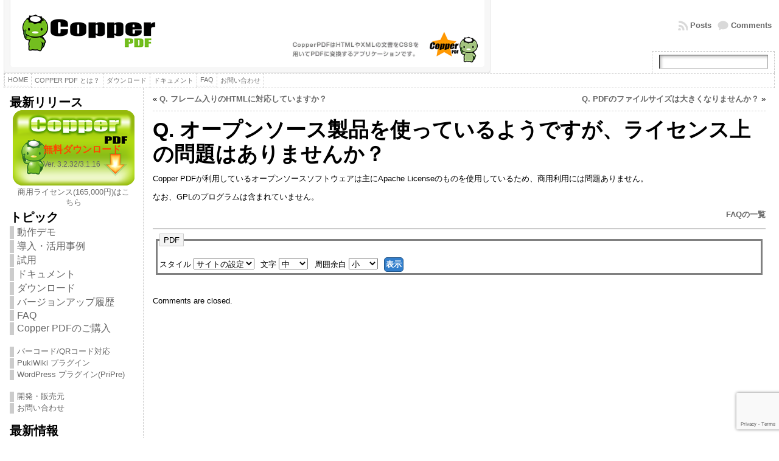

--- FILE ---
content_type: text/html; charset=utf-8
request_url: https://www.google.com/recaptcha/api2/anchor?ar=1&k=6LcKz7MUAAAAACkMdGVUAG3F6DZtAU_qkbxqdYWX&co=aHR0cHM6Ly9jb3BwZXItcGRmLmNvbTo0NDM.&hl=en&v=TkacYOdEJbdB_JjX802TMer9&size=invisible&anchor-ms=20000&execute-ms=15000&cb=u5y7hm95balx
body_size: 45694
content:
<!DOCTYPE HTML><html dir="ltr" lang="en"><head><meta http-equiv="Content-Type" content="text/html; charset=UTF-8">
<meta http-equiv="X-UA-Compatible" content="IE=edge">
<title>reCAPTCHA</title>
<style type="text/css">
/* cyrillic-ext */
@font-face {
  font-family: 'Roboto';
  font-style: normal;
  font-weight: 400;
  src: url(//fonts.gstatic.com/s/roboto/v18/KFOmCnqEu92Fr1Mu72xKKTU1Kvnz.woff2) format('woff2');
  unicode-range: U+0460-052F, U+1C80-1C8A, U+20B4, U+2DE0-2DFF, U+A640-A69F, U+FE2E-FE2F;
}
/* cyrillic */
@font-face {
  font-family: 'Roboto';
  font-style: normal;
  font-weight: 400;
  src: url(//fonts.gstatic.com/s/roboto/v18/KFOmCnqEu92Fr1Mu5mxKKTU1Kvnz.woff2) format('woff2');
  unicode-range: U+0301, U+0400-045F, U+0490-0491, U+04B0-04B1, U+2116;
}
/* greek-ext */
@font-face {
  font-family: 'Roboto';
  font-style: normal;
  font-weight: 400;
  src: url(//fonts.gstatic.com/s/roboto/v18/KFOmCnqEu92Fr1Mu7mxKKTU1Kvnz.woff2) format('woff2');
  unicode-range: U+1F00-1FFF;
}
/* greek */
@font-face {
  font-family: 'Roboto';
  font-style: normal;
  font-weight: 400;
  src: url(//fonts.gstatic.com/s/roboto/v18/KFOmCnqEu92Fr1Mu4WxKKTU1Kvnz.woff2) format('woff2');
  unicode-range: U+0370-0377, U+037A-037F, U+0384-038A, U+038C, U+038E-03A1, U+03A3-03FF;
}
/* vietnamese */
@font-face {
  font-family: 'Roboto';
  font-style: normal;
  font-weight: 400;
  src: url(//fonts.gstatic.com/s/roboto/v18/KFOmCnqEu92Fr1Mu7WxKKTU1Kvnz.woff2) format('woff2');
  unicode-range: U+0102-0103, U+0110-0111, U+0128-0129, U+0168-0169, U+01A0-01A1, U+01AF-01B0, U+0300-0301, U+0303-0304, U+0308-0309, U+0323, U+0329, U+1EA0-1EF9, U+20AB;
}
/* latin-ext */
@font-face {
  font-family: 'Roboto';
  font-style: normal;
  font-weight: 400;
  src: url(//fonts.gstatic.com/s/roboto/v18/KFOmCnqEu92Fr1Mu7GxKKTU1Kvnz.woff2) format('woff2');
  unicode-range: U+0100-02BA, U+02BD-02C5, U+02C7-02CC, U+02CE-02D7, U+02DD-02FF, U+0304, U+0308, U+0329, U+1D00-1DBF, U+1E00-1E9F, U+1EF2-1EFF, U+2020, U+20A0-20AB, U+20AD-20C0, U+2113, U+2C60-2C7F, U+A720-A7FF;
}
/* latin */
@font-face {
  font-family: 'Roboto';
  font-style: normal;
  font-weight: 400;
  src: url(//fonts.gstatic.com/s/roboto/v18/KFOmCnqEu92Fr1Mu4mxKKTU1Kg.woff2) format('woff2');
  unicode-range: U+0000-00FF, U+0131, U+0152-0153, U+02BB-02BC, U+02C6, U+02DA, U+02DC, U+0304, U+0308, U+0329, U+2000-206F, U+20AC, U+2122, U+2191, U+2193, U+2212, U+2215, U+FEFF, U+FFFD;
}
/* cyrillic-ext */
@font-face {
  font-family: 'Roboto';
  font-style: normal;
  font-weight: 500;
  src: url(//fonts.gstatic.com/s/roboto/v18/KFOlCnqEu92Fr1MmEU9fCRc4AMP6lbBP.woff2) format('woff2');
  unicode-range: U+0460-052F, U+1C80-1C8A, U+20B4, U+2DE0-2DFF, U+A640-A69F, U+FE2E-FE2F;
}
/* cyrillic */
@font-face {
  font-family: 'Roboto';
  font-style: normal;
  font-weight: 500;
  src: url(//fonts.gstatic.com/s/roboto/v18/KFOlCnqEu92Fr1MmEU9fABc4AMP6lbBP.woff2) format('woff2');
  unicode-range: U+0301, U+0400-045F, U+0490-0491, U+04B0-04B1, U+2116;
}
/* greek-ext */
@font-face {
  font-family: 'Roboto';
  font-style: normal;
  font-weight: 500;
  src: url(//fonts.gstatic.com/s/roboto/v18/KFOlCnqEu92Fr1MmEU9fCBc4AMP6lbBP.woff2) format('woff2');
  unicode-range: U+1F00-1FFF;
}
/* greek */
@font-face {
  font-family: 'Roboto';
  font-style: normal;
  font-weight: 500;
  src: url(//fonts.gstatic.com/s/roboto/v18/KFOlCnqEu92Fr1MmEU9fBxc4AMP6lbBP.woff2) format('woff2');
  unicode-range: U+0370-0377, U+037A-037F, U+0384-038A, U+038C, U+038E-03A1, U+03A3-03FF;
}
/* vietnamese */
@font-face {
  font-family: 'Roboto';
  font-style: normal;
  font-weight: 500;
  src: url(//fonts.gstatic.com/s/roboto/v18/KFOlCnqEu92Fr1MmEU9fCxc4AMP6lbBP.woff2) format('woff2');
  unicode-range: U+0102-0103, U+0110-0111, U+0128-0129, U+0168-0169, U+01A0-01A1, U+01AF-01B0, U+0300-0301, U+0303-0304, U+0308-0309, U+0323, U+0329, U+1EA0-1EF9, U+20AB;
}
/* latin-ext */
@font-face {
  font-family: 'Roboto';
  font-style: normal;
  font-weight: 500;
  src: url(//fonts.gstatic.com/s/roboto/v18/KFOlCnqEu92Fr1MmEU9fChc4AMP6lbBP.woff2) format('woff2');
  unicode-range: U+0100-02BA, U+02BD-02C5, U+02C7-02CC, U+02CE-02D7, U+02DD-02FF, U+0304, U+0308, U+0329, U+1D00-1DBF, U+1E00-1E9F, U+1EF2-1EFF, U+2020, U+20A0-20AB, U+20AD-20C0, U+2113, U+2C60-2C7F, U+A720-A7FF;
}
/* latin */
@font-face {
  font-family: 'Roboto';
  font-style: normal;
  font-weight: 500;
  src: url(//fonts.gstatic.com/s/roboto/v18/KFOlCnqEu92Fr1MmEU9fBBc4AMP6lQ.woff2) format('woff2');
  unicode-range: U+0000-00FF, U+0131, U+0152-0153, U+02BB-02BC, U+02C6, U+02DA, U+02DC, U+0304, U+0308, U+0329, U+2000-206F, U+20AC, U+2122, U+2191, U+2193, U+2212, U+2215, U+FEFF, U+FFFD;
}
/* cyrillic-ext */
@font-face {
  font-family: 'Roboto';
  font-style: normal;
  font-weight: 900;
  src: url(//fonts.gstatic.com/s/roboto/v18/KFOlCnqEu92Fr1MmYUtfCRc4AMP6lbBP.woff2) format('woff2');
  unicode-range: U+0460-052F, U+1C80-1C8A, U+20B4, U+2DE0-2DFF, U+A640-A69F, U+FE2E-FE2F;
}
/* cyrillic */
@font-face {
  font-family: 'Roboto';
  font-style: normal;
  font-weight: 900;
  src: url(//fonts.gstatic.com/s/roboto/v18/KFOlCnqEu92Fr1MmYUtfABc4AMP6lbBP.woff2) format('woff2');
  unicode-range: U+0301, U+0400-045F, U+0490-0491, U+04B0-04B1, U+2116;
}
/* greek-ext */
@font-face {
  font-family: 'Roboto';
  font-style: normal;
  font-weight: 900;
  src: url(//fonts.gstatic.com/s/roboto/v18/KFOlCnqEu92Fr1MmYUtfCBc4AMP6lbBP.woff2) format('woff2');
  unicode-range: U+1F00-1FFF;
}
/* greek */
@font-face {
  font-family: 'Roboto';
  font-style: normal;
  font-weight: 900;
  src: url(//fonts.gstatic.com/s/roboto/v18/KFOlCnqEu92Fr1MmYUtfBxc4AMP6lbBP.woff2) format('woff2');
  unicode-range: U+0370-0377, U+037A-037F, U+0384-038A, U+038C, U+038E-03A1, U+03A3-03FF;
}
/* vietnamese */
@font-face {
  font-family: 'Roboto';
  font-style: normal;
  font-weight: 900;
  src: url(//fonts.gstatic.com/s/roboto/v18/KFOlCnqEu92Fr1MmYUtfCxc4AMP6lbBP.woff2) format('woff2');
  unicode-range: U+0102-0103, U+0110-0111, U+0128-0129, U+0168-0169, U+01A0-01A1, U+01AF-01B0, U+0300-0301, U+0303-0304, U+0308-0309, U+0323, U+0329, U+1EA0-1EF9, U+20AB;
}
/* latin-ext */
@font-face {
  font-family: 'Roboto';
  font-style: normal;
  font-weight: 900;
  src: url(//fonts.gstatic.com/s/roboto/v18/KFOlCnqEu92Fr1MmYUtfChc4AMP6lbBP.woff2) format('woff2');
  unicode-range: U+0100-02BA, U+02BD-02C5, U+02C7-02CC, U+02CE-02D7, U+02DD-02FF, U+0304, U+0308, U+0329, U+1D00-1DBF, U+1E00-1E9F, U+1EF2-1EFF, U+2020, U+20A0-20AB, U+20AD-20C0, U+2113, U+2C60-2C7F, U+A720-A7FF;
}
/* latin */
@font-face {
  font-family: 'Roboto';
  font-style: normal;
  font-weight: 900;
  src: url(//fonts.gstatic.com/s/roboto/v18/KFOlCnqEu92Fr1MmYUtfBBc4AMP6lQ.woff2) format('woff2');
  unicode-range: U+0000-00FF, U+0131, U+0152-0153, U+02BB-02BC, U+02C6, U+02DA, U+02DC, U+0304, U+0308, U+0329, U+2000-206F, U+20AC, U+2122, U+2191, U+2193, U+2212, U+2215, U+FEFF, U+FFFD;
}

</style>
<link rel="stylesheet" type="text/css" href="https://www.gstatic.com/recaptcha/releases/TkacYOdEJbdB_JjX802TMer9/styles__ltr.css">
<script nonce="lyOYrIdnHebaHsDkvajRnw" type="text/javascript">window['__recaptcha_api'] = 'https://www.google.com/recaptcha/api2/';</script>
<script type="text/javascript" src="https://www.gstatic.com/recaptcha/releases/TkacYOdEJbdB_JjX802TMer9/recaptcha__en.js" nonce="lyOYrIdnHebaHsDkvajRnw">
      
    </script></head>
<body><div id="rc-anchor-alert" class="rc-anchor-alert"></div>
<input type="hidden" id="recaptcha-token" value="[base64]">
<script type="text/javascript" nonce="lyOYrIdnHebaHsDkvajRnw">
      recaptcha.anchor.Main.init("[\x22ainput\x22,[\x22bgdata\x22,\x22\x22,\[base64]/[base64]/e2RvbmU6ZmFsc2UsdmFsdWU6ZVtIKytdfTp7ZG9uZTp0cnVlfX19LGkxPWZ1bmN0aW9uKGUsSCl7SC5ILmxlbmd0aD4xMDQ/[base64]/[base64]/[base64]/[base64]/[base64]/[base64]/[base64]/[base64]/[base64]/RXAoZS5QLGUpOlFVKHRydWUsOCxlKX0sRT1mdW5jdGlvbihlLEgsRixoLEssUCl7aWYoSC5oLmxlbmd0aCl7SC5CSD0oSC5vJiYiOlRRUjpUUVI6IigpLEYpLEgubz10cnVlO3RyeXtLPUguSigpLEguWj1LLEguTz0wLEgudT0wLEgudj1LLFA9T3AoRixIKSxlPWU/[base64]/[base64]/[base64]/[base64]\x22,\[base64]\\u003d\x22,\x22wpQrX2jClcO2wqbCp8OcScO9dE3DuRN+wrYAw5JDMxDCn8KjOsO8w4UmX8Ooc0PCicO8wr7CgDIOw7x5UMKXwqpJY8Kgd2Row7A4wpPCv8OJwoNuwogKw5UDXE7CosKawrLCjcOpwo4ZJsO+w7bDsHI5wpvDgMOowrLDlGc+FcKCwrMmEDFmIcOCw4/DssKIwqxObxZow4U/w4vCgw/CvCVgccOhw73CpQbCrcKVecO6UsOzwpFCwr9hAzENw7TCnnXCl8O0LsObw5hEw4NXNcO2wrxwwoXDvjhSPzISSmdsw5NxXMKgw5dlw5LDoMOqw6Qaw7DDpmrCr8KQwpnDhTbDljUzw5YqMnXDn0Jcw6fDjF3CnB/Ch8OrwpzCmcK2NMKEwqxDwrIseV5lXH1+w7VZw63Dq1nDkMOvwrXCrsKlwoTDrMKha1l5PyIUFFZnDV/DsMKRwokxw6lLMMKET8OWw5fCgcOEBsOzwo/CpWkAPsO8EWHCgmQ8w7bDljzCq2kRdsOow5UEw7HCvkNbDwHDhsKUw4kFAMKRw7rDocONa8O2wqQIQxfCrUbDuTZyw4TCi3FUUcK7GGDDuTpFw6R1VsKXI8KkE8KPRko/wooowoN9w4E6w5RWw7XDkwMcZWg1GsK1w65oB8OUwoDDl8OEKcKdw6rDmVRaDcOcfsKlX3LCnzp0woV5w6rCsVdrUhFqw7bCp3AcwoprE8OmN8O6FRUlLzBGwqrCuXBbwqPCpUfClkHDpcKmaXfCnl9THcORw6F6w6ocDsOEK1UIRcOfc8KIw4Brw4k/MBpVe8OEw4/Ck8OhH8KZJj/CmMKXP8KcwqLDqMOrw5Yzw4zDmMOmwoJmEjoHwqPDgsO3S2LDq8OsZcOtwqEkZMOrTUNsYSjDi8KIb8KQwrfCu8OUfn/CvyfDi3nCkDxsT8OEGcOfwpzDusOPwrFOwp9oeGheNsOawp0XF8O/[base64]/DmsKkwoXClsOlMQwEw4IwTMKfesKuZMKaZMOpYTnCpxEhwq3DnMOIwrLCukZtY8KnXUkPRsOFw4ZHwoJ2FXrDiwRnw7Rrw4PCp8K6w6kGKMO0wr/Ch8OBOn/CscKFw5AMw4x0w4IAMMKaw7Nzw5NJGh3DqxzCtcKLw7Upw6omw43CjcKbO8KLWi7DpsOSI8OPPWrCssKmEADDm25AbT/Dkh/[base64]/[base64]/[base64]/[base64]/[base64]/CgMOtLsO5woTDkldWw4R7RcKew7pjd2fCocKAVcO5wocpwr1yY14BZMOQw6fDiMOxeMKZD8Ozw7rCmjEEw47CkMKXFcKdDRbDt1Agwp3DkcKCwoDDlMKLw4pkIcObw4w3L8KWL3IkwrDDhyUmakgAEx/[base64]/CkGQfw5fCqC3DoMOKw4XCpgrDhhLCrsOYCDFBDcOOw5Vhw6nCisO+wo4Qwp17w483TcOuwrbDhcKjGWDDkcORwpgdw7/DvR8tw5/Dl8K+AloAXgrDsARMeMKGSmzDocKVwqXCny3CjcO3w43CmcK9wo8RasKSYsKWG8OPwpLDtFlgwrtbwqvCsFo9DcKdYsKIeC/CoVUfPsKjwo/[base64]/CmVDDiMKNGGBUw77ClsKHw6zCksOnw6fCqnElwpPClhrCqsO6AVVCXwEvwo/CscOIw5PCnMK6w6kNaAxbZl5Mwr/[base64]/Cl8KQOcKJwqHChiNzwoMOVSvCgsKXw7DDm8KbGsOtYlfDo8OfURzDmmXDqsKbw4AyDMKcw4PDh1TChMKOZAdBNMKLbMOtw7DDtsKlwqAQwoLDtHI/w6/DrcKLw5JhFMORdsK8bEzDisOkDMK6wpIXN0MhXsKMw54bw6J9B8KFA8Kdw7bCuy3ChMKwJcOUQ1/DjMK9R8KQNMOKw41rwp3CrMOPQRoAQcObOTkkwpBFwo5JBAoHRcKhVA0qBcKFMX/CpyzCq8KPwqk0w6/CkMKbwoHCi8K9ZUB3wqlHScKYASTChsK8wrl3IxpmwpzCvgvDritWdcOAwqhiwqxlRcKHYMOkwoHDhW8MeQFyCGrDv3TCvm/[base64]/[base64]/[base64]/JMKnw7zCoy7DtcKHwrQ9V8K4VDg5w4jCpUfDjmjCu33DkMOUwrBUf8O5wo3Cn8K2acKswqlcw6PCq0jDksO/dcKqwrt1wpoUXU84wqTCpcOgVHZfwrBIw4vCh14aw5Y8IGIVwq96wobDlsOcPx8rRQnDn8O/wpFXeMK9wozDvsOUGsKce8OXVcK9AzHCm8Kbwr7DgsOxBxIIYX/Cj296wq/CuArDosKiIcOfPcOoUURcJ8K7wq/DjMKlw69UNcORf8KdY8OXBcK7wolow7gkw7LClkwlwp7DoHRww7fCjh1sw6XDrn58aF1aY8Oyw50zEsKWCcOPccO+KcOnSmMPwqRkADXDn8OPwpbDo1jCqkwow7RwGcOZGsKFw7XDl21DfcOzw6LCrSNOw5nClsOkwp5hw4zDj8K1FyvDhcOtW1Uaw5jCr8K/w685wqoMw5LDsQFmwojChFNgw7nCpsOlPsOOwronBcOjwrtFwqMCw5nDtMKhw4JwDMONw53CssKRw6VjwrrCr8ODw4LDqnnCiCQ0FAPDnGNJXShtIcOBXcOjw7cZw4B/w5jDjTYpw6cNw4zDuQjCv8ONwqfDtsOzUsOYw6dWwrFDMUtvEMO+w40Gw6rDiMO/wovCpVzDm8OSFh0mQsKEEh5ZcF4ncTHDiTwfw53CpHUQLsKlP8Oxw4nCv33CsnY4wqM5YcOJCGhewqF8AX7DsMKvw7ZFwr91V1jDvVEIUcKLwpB7DsKdaX/CmMKsw5zCtyjDhsKfwpF0w7szR8OFQcOPw6/DqcKsOSzCpMONwpLCucO2B3vCrQ/[base64]/ChsKjW8OvZcOMwqTDjx/Cmyd4N0/CqGg4wo7CnChCaMKvD8O5cXnDih/CjmQUecOIHsO9worCqGYpwoXCusK3w6I1ACnDgGxAOD/Ckj47wozDmFbDmnzDtgtewoM2woTDpWZ2EBAKa8KCeHcLT8OHwpxJwpcOw5UFwrJccTLDrEd4KcOoYcKTw6/[base64]/[base64]/[base64]/Cl8O2w4kWwpXCrz0Re8OGPyvCgMKxUDRewqBNwqQKOsK7w714w7p2wpHCpmDDqMK/Q8KGw5RLw7pJw5PCojgIw4HDshnCtsOjw583Q2JswrzDtVVcw6dUasOnw5vCmAhgw4PCg8KcQ8KzKRvDohrCmHl3woBXwoskA8OiUH5XwqXClMORwr3DlMO/[base64]/wqvDmktIwp7CsH3DukTCksKUCMKrScOge8KtwrkVwqfDuE/CvsOdwqsHw44uCBEtwpVVEFFRw7cnwrZqw6s0w5DCs8Oyb8Kcwq7DlcKDMMOEdF1+ecKWdjbDv2/CtQnCm8KrKsOTP8OGw4s5w6TCom/[base64]/Cg2YOOX3Clhl+w6VjwohWTyMOMsKZV8KKwrgGw4pqw7FSdMKxwppIw7FKSsKxJcKTw4Upw7/CsMOyIVdAQBvDhcOIwrvDi8OmwpTDucKcwrtSeF/DjMOfVcOUw4HCujVLVsKvw6tfJnnCmMOfwrvCggbCpMKoGwfDuCDCj2hFc8OKVwLDl8OWw5cqwqDDg144V2U3GsOowq0mV8Kiw6k/WVrDvsKDUErDrcOmw6dVwpHDvcKbw7VOSSApw7XCmg5Gw61KeSklw6DDv8KXw43DhcKLwrsvwrrCpysDwpLCp8KPPMOHw5NMT8OfIDHCqyfCvcKYwqTChFNNacOXwogJHlYFYH7Dg8OyZVXDt8KVwo1/w4ceUnbDiRgBw6DDjsKow7HCl8KFw61aRz8JcVo9fkXCncOQRB9nw7zDgF7CnEtlw5AIwq82wqHDhsOcwpwlw47Cn8Omwo7Doy3DpCTDjBRuwrFGEz3CpcOCw6rDssKRwoLCq8OuasKFX8O/w4nDu2DCs8KSwrtswrTCnV99w7/DocO4Mx4Awq7CjjDDtyfCu8OGwrvCrUIVwqBcwpbCpcOKA8K6TsOJZlABJS47L8KDwohFw7ktXGIMQsOLK0wuIhDDnDcsbcOJdyMeF8O1CjHCpi3CnWY0w6RHw7rDksOgw5FlwqHDsTE6Bxlpwr3CksOcw5XDt2/DpyTCj8Ouwphjw4rCggNtwojCiADDr8KKw5LDk2Qowpsxwrlbw63Dn3nDllLDkB/DjMK3NjPDg8KXwoHDrXknwpwjfsK0w49hesKOB8OIw4nDgsKxGwHCsMOCw4Byw409w4LCjHwYWHHDjsKBw5fCmDI2UMOuwqfDjsKTTDbCo8Ovw4NbD8OQw5UXacK/w4swZcK4RznDpcKqHsOZNl7DvWE7wq4jQiTDh8Obw5PCk8KqwojDtsK2eFAzw5/DmcOswplob1DDuMOAWGHDv8OWc2LDkcOxw5oqRsKeZMKKwq98QW3Dm8Ouw6XDuC/DisKHw4zCuVjDjMK8wqEhXXVnIHoIwqHCrMOxWDPDvxYgVcO2w7pjw7MMw5lYBnHCusO2HVrCksK+PcO1w4rDqDZnw7nCqXl8w6QxwpHDmlfCnsOMwpB/MsKIwpvDqMOqw5zCr8Ojw510FSDDlAx+TsO2wrrCmcKnw77DhsKcwqrCksKaKsKbQUXCqMKlwp8cDWhtA8OXIlfCl8KDwqrCq8OEcsKbwpPDoHDCnsOMwpXCg1F0w4nCrsKdEMOoNcOwdnJSPMKJaWBqBn/DonJzw4EHfT1cVsOew7vDmS7DvkLDtcK+I8OuZMKxw6XClMKww6rCvnIIw6J2w4ooTyQJwrbDvcKsOksxdsOiwoRbb8KjwqbChxXDssKUPsK2cMKBcMKUdsKbw5gWwpFyw403w4oYwrAzWQzDmAXCoypEwqoNwosePA3Cv8KHwr/CnMOXO23CvgXDg8O/wpzDqTRHw5rDoMK7L8KTGsKDwpfDs20Rw5XCtjnCq8OuworCkcO5KMKsZFoOw4bCmiZewoo3w7JDJUgba2HDnsO6wpluRy1Ow5zCpgjDjy3Djg8aK0pZbAUPwow0w7/CuMOJwo/Cu8KvZMOnw7c8wrsNwpVDwrfCiMOhwr3DocKzHsKUJGERC2pIf8Ogw4JNw58TwpYowpzCoDgGSFpILcKrW8K0cnDCvsOWc058w5LCtMKSwq/DgXfCgHXDmcOpwonCmsOGwpApwrTCjMObw77CjVhKcsKUw7XCr8KDw75zbsOKw5zCncO9wr8rDsKnPh/CtV0Sw7vCoMO3Dm7DiQBaw4lfdCpCXHrCpMKBQTErw6xywqUKRRJwYmQaw4bCt8KCwp01wqotKGcvecKlBDQtM8Kxwr/[base64]/CqQzDjcOaMVwAwrnDpizCm8OFwrjDu8OZVCTDq8KRwpnCjHTCilwtw4LDm8Kywrsww7lKwrfChsKJwrnDsEXDuMKpwoDDjVxewqt6w4UpwprDkcKZZsK3w6kGGsOKecOtWkjCjMKywqoew6fCrj7CiDIBVBDCjD07wpLCnwsoNC/CuQXDpMOGVsKpw4wPajnChMKhLHt6w4vCn8OpwofCvMK6VMKzwr1GFFTCr8KNbnokw6vCh0LCu8KMw7LDrULDkm/CmsKfb0N3M8Kqw6wYK2fDosK4wrYyFGLCq8KfaMKMCyUJEMK8fhdkJMO4dcObIW4dMMKLw7rDscOCSMO9MFMdw6TCgWdXwoXCqHHDhsOFw75rPH/CmMOwSsOaNsKXYsK7JXcTw4NswpbCsw7DisKfIEjCksOzw5PDpsKKdsKTHHdjSMOHw5bCpTUfZBUowrrDp8OiIMOZOF5dJcO0woTDkMKsw7xBwpbDh8KWMGnDsEZ/[base64]/[base64]/UADDuT7CtjZhwpfDhsK+ZsOiw7t/w6TCpMKoNHQsRMOgw6nCq8O4fMOUa2bDskUjTMK5w4DCi2FKw7Mswpk2WUnDhsObWwjDh2N9aMOIw4UBdUzDq23DgMKnw7XDoz/ClcKMw6tmwqzClwhCClAzPhBAwpkhw6TChEfDiB/DnRJ4w6pCA0QxEUDDs8OPMMOWw4AGFClWaz/Dk8KgTl1lHRNoRcO/[base64]/MsKBPsKXw5nCo8OMdEUAw5DDm8OxKz06XcO1TkrDiRILwqDDp21QR8OjwqMWOCnDhXZHw5TDk8OXwrEgwqgbwpTDosKjw7xWDxbDq0c+w41sw47CrMKIKsKNwr7ChcKtK0tZw7oKIsK/HjjDtUd3UXfDqMKHTGDCrMKnw5LDoGwDw6fCrcKcw6UmwpPCssOvw7XCjsKdHMK2dGRsasOSw7kQXV3Do8OTwofCtVTDoMOHw47CtsKPU05XO07CgT/ClMKtQTvCjBzCmQjDnsOjw59wwqJWw4zCvMK1wrzCgMKPcETDlsKAw7V3OAc7wqsuIcO3GcKDJ8KawqIMwr/DlMOLw7R7bcKIwp/DpxsNwp3DoMOSesKQw7c9MsOjNMK3P8ObMsOzw5DDgA3Do8KiNMKxYTfCjBLDlnojwqh4w6DDjC/CvUrCl8OMDsK3cUjDlsOXJ8OJWsKJH1/[base64]/[base64]/[base64]/w5pQNMKzSCvCjcKswrzCqQXCqBo9wrk2ZV1+wr/CuQNGw7FRwrnCjsKkw7HDvcOeEE58wqljwr9SN8K8fEPCoSXCjiFYw6LClMK6KMKQMmpnwqVkwqPCgilKYBsZeghfw4XDm8KGecOawrfCscKRLwAXPjBeNGbDuwzCnMKSXF/CscOKSMKFcMOhw74kw7ROwo/CoxpVI8OGw7AyWMOEw7zCgMO3TcOccUvChsKaBTDCrsOKQ8Ocw6XDjGbCtMKWw4fDmADDgBXDvnXCtGoxwq9Xw6s6ZcOXwoAfYDhHw7rDgBfDl8OoSMOtBVTDn8O8wqvCuEpewoUlSsKuw4MVw75FNsKHZsOhwrN/eWMiGsKbw4MBYcKww5vCqMOyK8KmB8OgwrjCq3IAPBQEw692VxzDtybDvil2wrrDvk5ySMOTwprDu8Oswph7w77Ch0xWN8KMUsK/[base64]/woPCpXhQYFFgCcOpwoo4wpJ/[base64]/[base64]/w5DCqTosw5dZbcO8wpU7w5Qzw7TCtgt/w5BgwqzDpmhLAMO/PMO8GGrDpWJbSsONwpJVwr7DlR1/[base64]/ChMOrwovDiQdew6Q6GcOGwq7DvW/DgcOxE8Kkw5Fawp4Dw60Ew5F6b1jCjxQrw41wXMKLw4cjD8KWScKYAD14woPDhjbDhQ7CiXTDkj/[base64]/Cp8K1w4Rhc8Kma14UccOOSkgUbhxlw4PDpCZjwp5/woZMw4bDpAZHw4fCoz4rwoN+woBxBzHDjsKhwqxTw7VIHBxDw6pEw4TCgsKmIBtLC2fDkF7ClsKswpnDiTsuw4Maw5fCsjjDncKUwo3Cmn5kw7Rkw5Jca8O5wqXCrxHDtCxpfyJdwq/CggPDnDPCvDB3wqzDiifCvVg3w4Evw7LDpyfCvsKvVcK0wpbDl8OKw5URFmNww7NoBMKKwrXCoDHCssKKw7dJwrzCjsKrwpPCkSlZwrzDqSpHecO1KwdwwpfDicO7wq/DtypFWcOMGMOXwod5X8OGLFJgwpYEScOSw5ldw74Yw7LCpGouw6jCm8KMw5LCmsOgChAvBcOBOg3DrEvDowZOwpbClsKFwovDphDDpMK6GwPDqMOHwovDqsOpdFTCrgTCn0wawqPDj8KsLsKWAMKow49HwrfCnMOuwqUAw4/ChsKpw4HCtTbDlU5SasORwo0DJ3TCiMKgw4rCgMK2wqfChFTDscOyw5bCpFTDq8Kdw4fCgsKXw6dYFgN3C8OEwoEewpB8NcOYH3EcR8K2GUbDrcKva8Khw6TChQPCiDxgYEtxwqPDngMqd3fDs8KMHifDnsODw6xoEXHCuB/DtcO0w48+w4zCs8OTJSXDmsOaw7wxc8KWwr7Dt8K5MxkIdXDDklUGwpMQA8KGKMOIwo4lwoQlw4DCpcOOA8KRw59swpTCscOUwppkw6/ChnLCsMOtK0duwoHDukkYBsK9eMOrw53CjsK8w57CqWfDocOCU2Fhw4/CunrDuWjDknfCrsKEw4crwonCucKwwoh/XxxMKcO8SGwpwoLCrAFtS0F/XMOsB8Oxwo7Dp30YwrfDjzhnw4/DmcOLwqd7wqTCtVXChFbCkMKLTMKGCcOxw7orwpBewofCqsOBR3BuJj3CqsKOw7xMw5fCoCBiw752KMKIwq7DnMOWH8KgworDksKgw4oKw7NNORVPwosZPgvChw/[base64]/Cn8OXwr4qTyZswrcgSlMqfsOCwr0iwo/CmcO9w5NMfwXCmW0gwoZ5w74ow7Vaw6gLw6zDv8Kqw6RUJMORMwLCn8KHwppYw5rDi0jDocK/w5wkYUB0w6HDo8Kuw7VNAhBQw5fCgSTDo8OjdcOZwrnCtXoPwoE+w7EcwoPCkMOkw7kYQw3DljjCtTzDhsKXasKBw5gbw7/Dr8KIBifCtHPCpmrCklvCpMOEd8OJT8KVa3vDo8Klw7DCp8OZZsKrw6DDs8OsUsKUOcKyJsOUw6ZOScOaPMO3w6/Ci8OHw6sbwoN+wosew7Uew7TDrMKnw5jCmMKVXzgYOx5HMEJuwqYww63DqcOdw4nCr2nClsOZfx86wpZ6DEgUw4VKQ3HDuTHCpHsywpRaw5QKwphyw6AYwr/DmVN5asO1w4vDsCZBw7rCpkPDqMK5JsKQw5TDisOMwovDk8OGw6HDpx3Ch1V7wq/[base64]/[base64]/wrvCsE17KcKmw7JxwpDCgsKkdcKXOwPCgGjCgC3DiG0HNcKEZyjCosKvw4tEwoUYcsK3wqjCvSvDnMO5KGPCk2s8TMKXL8KbEE7CqjPCllbDqHdvRMKXwpLDsRZAFCZxBQRGflprw5ZfJhfDkXzDjMKmw5XCsH8bVXDDiDUGAF/Cu8Orw7InYMKDfX4TwrBrd29zw6vDicOAw5rCiSgmwqZMchMZw514w6/Dghpjwp4NEcO6wp/[base64]/a8Kkwp1RMcKfw4DCp8Otw4k1EBYTdVjDrFDCtFbDlWnCu30xYMKqRMORO8KgQyxow5QIBi7CjijCrcOYMsKswqjDtGdRw6UVLMOCOsKfwrpKTsKtYcKyIx5sw758cQxoXMKLw5vDrDLCgyxOw6jDv8KDfsOiw7TDuS/Do8KQTsOjCRFHPsKsSz58wqI3wrgKwoxUw4wjw4Fke8O/[base64]/CnmsmABrCoCfDkULDkcOgw67Dp8OhwrFXw5IMZzzDiBPCtHvDmgjDu8OFw6QuN8KmwoI9QsKHFMKwAsOhw7TDocK4w4FVw7F5w5DDvWptw5Jww4PDlhMkJcKwYMOnwqTCjsKaWBghwqbDhxltVBNEY3HDsMK1ZcKdYjdsWcOoR8KZwp/DhcOGwpfDucKxfknClsOJWMOpw5bDtcOIQGrDj24tw5DDrsKpSTnCnMOrwqfCgHLCl8O7R8O1VMOtaMKZw4DCosK9D8OiwrFSw61sJMOow6VjwrYgYFU3wpl/w4jDtsKMwrd0w57CosOOwr8Aw7/Dh2fDgcOZwprCsFYpaMOTwqXDsUYbwp8iLMKqwqUcCsOzBQVcw5wgSMOPSD5aw7I7w5xNwpQCdQZmT0XDjcO/ARvCkxxxw6zDm8KjwrLDrUzCrE/Cv8KVw7t8w43DomNJKMOBw7F9w6vCnSLCjRzDlMO/wrfCgQnClMK6wr/Cp2vDmMOvwrLCkMKRwpjDkF0zRcOpw4QHw5nDoMOCWkvCicONV17DjQ/DhS43wpDDrxDDnlvDncK3Gm3CpsKYw4FqVsKPDyhsJiTCrgxrwoxRVyrCh0/Cu8OYw50hw4FlwqQ2Q8OFwrw3b8K+wp5+KRoZw6LDuMOfCMO1MAEZwodJbcK1wqglOUl5woTDpMO8w6VsfG/ClMKGKsO1w4PDhsKWw4TDjmLCisKkAnnDrFvCpjPDmC1qdcKpwrHCuW3CjyI3HCnCtCNqw6zDh8OlfFAxwpIKw4wQwoHDicOvw5s/w6ciwo3DgMKPM8OSfMOmY8KywrrDvsKZwrckBsOAZ31bw7/Ch8K4MXN4D1dlR248w4rCsGVzOys4Ez7DkyDCjxTCi2k5wpTDjw1Uw4bCry3CssOAw5okKlJ5AsO7IRzCpMOvwpA3e1HCrzIDwp/DksK/[base64]/dHLCmE85wrzCnMONw7XDkAAQwovDjcO8w5bCuBkyYcOwwoBxw4oxN8OdMlvDtcOtbsOgLVjDlsOWw4UAwpFZE8ODwqzDlgcgw6PCssO7IiHDshIQw4hUw7LDiMO9w5sRwr7CkgMow4kkwpoIcF/DlcO6UMOiZ8OpMcKKIMKtLEsjcT4CEG3CpMOawo3CqHFew6NCwrHCvMKCa8Kzw5nDsA4hw6QjDEfDiX7Dnl0awq88C2PCsDUMwrsUw4pCX8OffGZzwrImesKubGEaw7h2w4jCj0wLwqFkw5htw5vDrR5NExBNZsKIYMKtaMK3IkZQRMO/wqTDqsOmwoM2SMKKHMOLw43DgcOOAcO1w67DvGdTAMKeb0o4AsKpwpYoSXPDv8KIwpZRSjBqwqxMdsOMwrlMXcOYwozDnl0qSXcQw7A9wrNWOXA0RMO8csKDAjbDoMOVw4vCg2ZTDMKjeV0IwrnDqsK0OMKhcsOZwox8wofDqUJawrdkLn/Dnjwlw7s3QGzCicOUQghSXgfDr8OQRATCkhvDsiZmch1JwofDmUfDmGBxw7fDmRMUwqgZw7kUOcOqwo1dARHDvMKpwr8jMURjb8Ovw6HDpTguEAbCiTLCuMOGw7xGw6LDrW/Cl8OkWsOJwqLDgsOkw7xqw6Jew7zDscKewo9PwrVGwoPChsOkIMOMScKjFVU5eMOrw57DqsOyLMOsworCv0DDk8OKfybDscOSMRNGw6VVTMO/[base64]/DtsKoagbDhMOpw6jCpF50wpYmwpbDvQ/CvsOSGMKfwqvDlcKsw57CjifDpsOowrt3IFPDlsKKwpbDlygOw7dJOi7DvSdiNMOdw43DkURTw51uAX/DicKgVUxNcHYsw6XCosOJcVnDozNXw686wr/CvcOCQsOIDMKnw6FIw4lWMMKlwprClMKlVSbDkkjCrzkVwqvChmFISsOkZgMJNmJ0w5jCosKjHHpxSTvCscOvwqxAw5bDhMONd8OTAsKAwpTCggxpal/DiwA4wrg9w77DiMOmVBpxwrLCu2tiw6bCscOMOsOHSsK9dCpyw7bDjRrCtXfCnnxWc8K6w65aVxYWwpN8fCzChisbccKTwo7CkBotw6vCuz/Co8OtwrLDnznDkcKCEsKyw4XCnwPDjMOwwpLCskjCgQMDwptgwqJJHFHCn8Kiwr7CpcO1DcOERSTDj8O0e2ppw6pES2jDigHCuwojNMOjNELDlkHCh8OOwr3CucKXeUQWwp7DiMKswqA5w6A9w7fDiQrCnsKBw4hBw6lvw7BMwrZ2OMOxNU/Du8OwworDsMOEfsKpw67DpUkiVcO7b1/CsHF6d8KqP8Kjw55yWSMOwodqwozCncOjHXnDjMKhHsOELsO+wp7Cuxx5eMKfwpRkTWjCjBLDvzvDncKhw5hfW1rCqcO9w6jDsRtqTcOdw7LDicKmRm7Dg8OqwrM1Rk56w78dw6nDrMO4CMOlwozCtMKow5skw5JEwp4Ow4jCmMKQSsO/an/ClMKoQkEjPUPCuSdyMSjCqsKOUcOPwoklw6pfw7pYw5zCrcKowoBqw4fCqMK+w6J1w6/DqcKAwqQgO8O/LMOjYMKXNXZpDTbCo8OFFsKQw6LDisKgw63Ck0E1wqzCtGYyLXLCtDPDtEjCp8O/[base64]/[base64]/DjWBbQClywpvDn8K1wrrChFLDuVzDshHCr13Coz7DhhMgwpMKVBHCh8KHw47CqMO9wocmNT3Ck8KXw7fDm29pCMK0w5rCsRpWwqFoK1IwwqgFJW3CmWI9w7JQFX19wp/CtVIxwrpnTcKwUV7DgCDDgsOLw7/CjcKYK8KcwpUiwpHCvcKNwrteCMOrw7rCrMKMAsO0WRPDlMOuJz7DnUIlbcOQwoDCucOPFMK8b8KtwoPCo3jDoBbCtx3CpwbCrcOeMjFTw4hsw6vDucKjKX/[base64]/Cm8OJdsKGZjLDuVR2w6VKN8Omw687wrEGDMOpWkDDmcKJP8Kiw7XDhsO9bUEXVcKkwpTCmjBQwqPCpxzCpcO2NsKBSC/Dj0bDojrDs8K/[base64]/CgRvCrBdXN8OjNQBqM8OYw5lBw6FewqrCucOrFgYiw7PCoA/DnMK4IGJgwqbDrDDCksKAwrfDj1rDmisXEhLDgnViUcKqwrHCtk7DjMO0FjbCliRBPGx8TcKkBEHClsO+wo0swp17w6AWCcO8wp7DmMOgwqLDhB/CrW0ECMKgEsOcFVrCq8ObYiczSsOgXHh0RzDDhsKOwp3DhF/Dq8Khw7Ygw48ewrYAwok4TVXCnMOEOsKaTcOlBcKsS8O9wr0kw5RTcCAFdkwsw7jDsEDDjzhswqTCrMKpcggvACLDoMK4DAl6EcK9AzrCr8OcRwcOw6ZEwrPCncKZYUrCmSvDssKjwqzChcKsORXCikrDr2LCg8O6G1/Djy0HIzPCrQ4Lw6/DhMOFWTvDiRcKw7/DksKnw4PClsK9TVxVciJLAcK/[base64]/W8KzO8OmUMOFWB0yB8KDbcKswrIpwp3CtCVoawrDlDBlCsKSMiB5DzB7BlUYWEnCg0TClXLDvl5aw6Qaw7coTcKiVQkROsKfwqvCqcOPw4LDrl8yw5xGHsK5RsKfRVfCpQtvw7JKcHXDuiDDgMOEw6TCnwl8dT7DtQ5vRsOJwq5TORlMd28TezwNbX/[base64]/DlMOJw4HDrcKJwrJZw6HCv0vDlMOhB8O2w6jCs8OzworDs3bCrEI6XkHCqncZw6gSw7TCmDPDkcOiw5PDrCFfA8KBw4zClMKXDsOjw7gkw5vDqcKTw5XDisOdwqLDkcOANDsARiYjw7ZvNMOUKcKeR1YGXydhw63DmMOSwrJmwrDDuBEWwpUAwrvChy3CjFBlwr/DmijCqsK5XiZHXwnDo8K8fMOhwpowdsK/wozCuDfCi8KiGsO6BhnDogUHwonClAXClh4IZ8KSw6vDlSPCv8O+DcKfcX46U8O3w4ALFDTDlhrCqSlcEMOKTsO8wr3DnH/[base64]/Du8OydkXCmcO8XF4/cMKtS8OjwrNAVQ/Ct8O6w5bDi3XCqMOLXcKuUsKNRsOhVHgrKMKjworDvQgwwpsZWXTDv0vCrG3CnMOwUhEmw4PClsObwrDCj8K7wrA0wr9ow58Nw7cywqsIwrfCjsKDw4Vbw4U8Q3vCvcKQwpMgwrJJw59OEsOUNcKawrvCjMOLw7IoDm7DosOow6/CkXfDjsKlw67CocOhwqIPf8OmWsKsXMOZXcKcwq0zZsOjRRh4w7DCnws/w60bw6XChD7ClsKWRsOYMGHDiMK8w5rDlg9Swp0RDzMEw6QJWsKFHMOOw6ppOCBtwoNDPy3Co1FpdMOXSE4dccK+wpPCqi9jWcKOd8KvXcOiHhnDqg/[base64]/w5zCvGRew6U5bgrCnMKaJENUwqbCrMKEdz1ONUDDqsO7w4Eywq/Dt8KRMlcjw4BKA8OleMK6YDTCtBpKw5kBw4XDr8KbZMObExxPw4TCplszw53DpsOiw4/[base64]/Du1zDkMKVwphGw7lfw78iw6AucwPCgQLCv1cSw5vCmQpdGMOkwpUtwpZrKsKuw7/CtMOuGcKsw7LDmk/CjR3CgCPDsMKFBwN6wqlVT1AQwp7DhykUBC3DgMKcO8OQZkTDlsOnFMO1dMK9XXjDrzjCocO1W34AW8O9YcK1wqbDt0XDnWUGwrrDksOCZsOPw47Cp3PDjMOJw6jCqsKRCMOIwofDh0BVwrtkA8KXw6nDtiJMOXLDhA1sw7/CnMKtRcOow5HCg8K9FsKhw4luUsOwdcKDPMK3SGswwo1+wr9LwqJpwrTDmUddwrB0b27CslMlwrDDp8OKExsEYnFsSjzDjsKjwqDDvDIpw40VOS9eHlNtwrUgdVwJMUUAM1DClSlmw7bDrXLCisK0w5TCqm9kLlNmwo/DhHPCq8O0w7VFwqJAw7nDocKnwp4iTwHCmMKgw5Imwptpw7vCl8Kzw6zDv0JMWC92w457FFU/[base64]/CocKyw6BuwrzDmjzCkFnCicO/w5NMVQpzckXDgMOTwpjCiV/Ck8KHZ8ODPTMeGcKhw4ZGQ8OhwrFaH8KowpdsCMOZCsOEwpU4I8KIWsOIwqHCjy1pw6gDDDrDg2jDiMKwwrnDlDUeXRDCosOTw5s5wpbCjMObw7jCuGDCkE9uARh4XMOZwrQxO8OZw6PCr8ObVMK5N8O/w7J9woLDjmjCrMKpa34wBQbDqcK2JsOewozDl8OXaUjCmSXDpllkw6TDkcORwoYIwr/[base64]/EMKFLMOswqbDjhLCiEIVw5ptOVnCuMKEw7pKWm5XBcOWwqVSR8KEbEN9wqMawotgXn7Cj8OOw4HClcO6HCphw5PDlMKqwoPDpzDDsmvDhHLCscKQw7hZw6wyw6jDvhPCiy0NwqwvXi3Dk8OrGB/DuMO0bzbCmcOxfcKEfwPDqcKTw5/ChnYFKcKrwpPCilosw5ZawqfDqyI4w4YRFiN4e8O0wpJdwoMxw70yEXMJw6d0wrQdTWoQCcOzw4zDuHpDw6FmexgIcCTDssK2w5BVYsOFCMO0N8OvHMK/wqHCkistw4jCr8OLOsKHw59SC8OgDAVSDWhPwqVowp9FOsO5d2XDtQESG8OlwrTCisKOw6EvCiXDmMOuExZNK8KVwoLCm8KBw7/DrcOcwqDDrsOZw6bCu1BybMKwwrUyejpUw6nDjh/[base64]/wopXwqEvMgvChGPDo8OvWsOTFMKeZSMhwp7Co3ACw4jCqnfCpsKZT8O6PQTCrcOawrzDvsKfw5IDw6HCr8OUwqPCkHlmwp5aHFjDtMK/w6fCn8KfbwkoNQ8HwrdjTsORwohmG8Oyw6nDisO4woTCm8K1w6UQwq3DiMOmw4Uyw6hawr3CnCsfVsKlQ1FBwo7Dm8Olwq50w5Vdw4vDgz8/QMKmM8OtMEJ/CnF1Bnw8XCjCkhLDphbCj8KbwrszwrXDhsOnUFQ2Wx5wwodZM8OlwqvDisO6wrNYZcKsw5QufsKOwqRfdMOxHkjCmcK3USfCrMO5FnA7G8Orw7trMCVoLWDCv8OIWkIoDDvCk20Fw57CtylxwrbCiTrDqjtAw6nCp8OXQT/CtMOEacKOw65da8OGwoN/w65nwr3ChcKdwqg1ZgbDvsOcFmk5wonCqxVIJcOLVCfDo1IzTmfDlsK6U3/Ch8Ocw4p+wo/CvcK6BcOyYX3Dr8OALlRbJ1ExX8OTMF8uw5ZyK8Oyw7/DjXBTNijCnVnCoBgmC8Krwr1SeBcMQVvDk8KVw48eNsK0XMOQeF5ow4RJwpXCuw/CuMKGw7PChsKFwp/DqzEDwpLCmXsvwqfCtMKUH8OWw4jCucOBTgjDksOea8OsD8Oew4l/PsKxcUjDjMObDXjDkcKjw7LDmMObasKWw57CkAPDhsKBcMO+wrMtOH7DvsKROMK+wptFwqg6w60nHMKkSTF4wo9Hw5oGEcKkw63DjmZbXcOxXCBUwprDocOkwqQfw6UiwrgSwrbDp8KPbsO5HsOXwrd2wrrCjF/DgMOvFEcubMObRcOjS1ULCEbCgsOaAcKAw7QZZMKGwqU5w4YPw7ljOMOXw7/DosKqwooRHMOXP8OMQUnDocKJwo/CgcKSwqPChy9hAsKfw6TCk0I0w4zDp8KVDcO5w77CmcOBUi5/w5jClx42wqfCksKTS3cYSsKjSCTDosOowpfDlRhZM8KWUmfDt8KiLyIeXMOeRXRDw4rCjT4MwpxDL33Ds8Kaw7jDoMOPw4TDhcO+NsO5w5TCscKOasO+w7jDi8KuwpjDt0UwKsKbw5LDlcObwpoRER5aXsKVw4DCjAN6w6B6w5jDkHt8wq/Ds0bCgcK5w5fCjsOHwrrCvcKYecOXL8KoA8Onw6hrw4ozw4Ilwq7Di8Odw6RzY8OsB1PDuQLCuRXDuMK/wrHCp3vCnMKSdzleYT7CoRPDn8OqCcKSd2fCncKcI3EhA8O0KF7CgMK8bcO5w4kcPHkdw6LCssK3wqXDuVg4w5/Dt8KEFsKCJMO/Vg/DuGxxWyrDnzTCkwTDgjY5wr5zY8OGw55HCcKQbsK2N8O1wrtTBCjDhcKDw6h4ZsORwp5gwrPCuxpZwobDpStsfGBHMgzCkMKcw7B+wqLDjcOlw7xiwpvDv0sow7oJTcK7QsOjaMKHw43CncKHDEXCskcTwodvwqcSwpAVw4ZGEMO8w5fCiRgJHsOwDE/[base64]/Dv0kSLTt9CWXCrsKDwoFcIsO/woN0w7AIwoQDYsK5w6nDgsOqbjRWHsOPwoxHw7PCjCNgL8OoRnjCvsO4KsKfQsObw5dtw51NX8OANsK4E8O4w7jDicKuw6zCh8OpIGjCtcOgwoE5w73DjFBWwrBywrXDkykBwpLCvkl6wobDqsKqNxAvRsKvw7BoKmvDrXDDkMK3w6I2wo/DpgTCsMOKw7BUWyUlw4Q2w5jCi8OqAcKiw47DgcKaw58Mw4PCjsO0wpAOD8KNwrkWw5HCrzIPNSUSw47DjlI6w7XCkcKXFMOLwrZuEMOTVcOowppSwo/[base64]/CrVpKBcOVwo8uw7YRw7vClMOxw5HCq8KwY8KJWkU9w6o8TsO5wqHDsQHCocK3wrbCi8KSIjjDuj/CisKoXsOFB1kzOUExw7bDp8OPwrklwpJ8w5Fow40xOU5BR3IRwojDuDYGBcO7w7/CkMKLfQPDg8KsVm4IwqpAaMO9wo3DlMOyw4RuHic3wqBzccKzPh3DusKzwrUdw47DmMOnL8KqMsOCNMOwGMKzwqHDjsOFwq7Cn3DChsOL\x22],null,[\x22conf\x22,null,\x226LcKz7MUAAAAACkMdGVUAG3F6DZtAU_qkbxqdYWX\x22,0,null,null,null,1,[21,125,63,73,95,87,41,43,42,83,102,105,109,121],[7668936,277],0,null,null,null,null,0,null,0,null,700,1,null,0,\[base64]/tzcYADoGZWF6dTZkEg4Iiv2INxgAOgVNZklJNBoZCAMSFR0U8JfjNw7/vqUGGcSdCRmc4owCGQ\\u003d\\u003d\x22,0,0,null,null,1,null,0,0],\x22https://copper-pdf.com:443\x22,null,[3,1,1],null,null,null,1,3600,[\x22https://www.google.com/intl/en/policies/privacy/\x22,\x22https://www.google.com/intl/en/policies/terms/\x22],\x22SogKbqDdgCowNyoYB7SxMbtU0+RfNPpJA8gBz+AMFVo\\u003d\x22,1,0,null,1,1764282257954,0,0,[85,219],null,[23,81],\x22RC-Iib6oXUVd8djCQ\x22,null,null,null,null,null,\x220dAFcWeA5CJLn_jyDULEUYigfxsGJrHKBrSgpDoMyJb1YcTL0-DrTbeBTfkSk0lcERUMp6FQy9xHLg_nVOQt-g-XL9tn8ptmeAaA\x22,1764365057956]");
    </script></body></html>